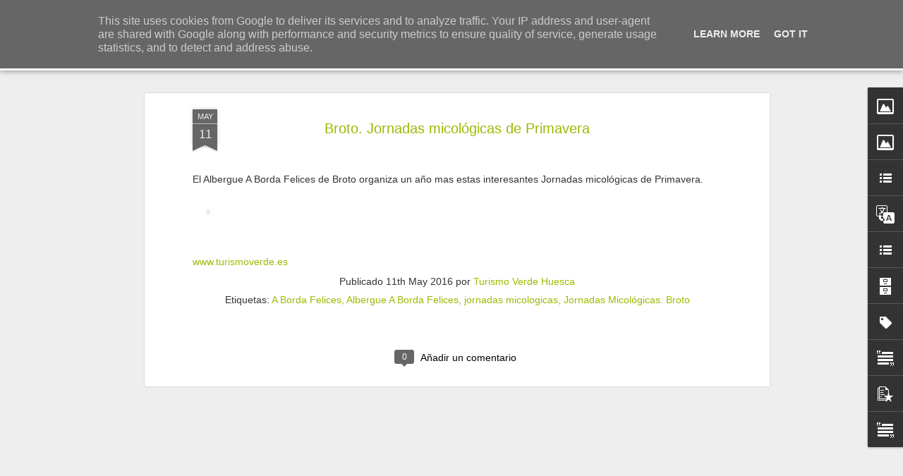

--- FILE ---
content_type: text/javascript; charset=UTF-8
request_url: http://agenda.turismoverde.es/?v=0&action=initial&widgetId=Image2&responseType=js&xssi_token=AOuZoY41VAucq_-kyEVPaMNzMBJNmHjuPA%3A1768905995975
body_size: 475
content:
try {
_WidgetManager._HandleControllerResult('Image2', 'initial',{'title': 'Asociaci\xf3n Turismo Verde', 'width': 283, 'height': 283, 'sourceUrl': 'https://blogger.googleusercontent.com/img/b/R29vZ2xl/AVvXsEj0sYjxasHS_R4rTNHnLj5n2jKTZgdKp4mezgtJNNiLYVFThZ5hPfF7XpX3f9yZ0SmQKS8tzVoeDyte5XBUEQFB9BHaJljYhQ4W09eXy0Nzh_aLnPcxs-QgMdjebknGB0qXt4oJv_Vs9lZQ/s1600/Huesca-Tv-FB.JPG', 'caption': 'Alojamientos y Servicios en Huesca', 'link': 'http://www.turismoverde.es/', 'shrinkToFit': true, 'sectionWidth': 302});
} catch (e) {
  if (typeof log != 'undefined') {
    log('HandleControllerResult failed: ' + e);
  }
}


--- FILE ---
content_type: text/javascript; charset=UTF-8
request_url: http://agenda.turismoverde.es/?v=0&action=initial&widgetId=BlogList1&responseType=js&xssi_token=AOuZoY41VAucq_-kyEVPaMNzMBJNmHjuPA%3A1768905995975
body_size: 2961
content:
try {
_WidgetManager._HandleControllerResult('BlogList1', 'initial',{'title': 'Blogs interesantes', 'sortType': 'LAST_UPDATE_DESCENDING', 'numItemsToShow': 25, 'showIcon': false, 'showItemTitle': true, 'showItemSnippet': true, 'showItemThumbnail': true, 'showTimePeriodSinceLastUpdate': false, 'tagName': 'BlogList1-agenda.turismoverde.es', 'textColor': '#000', 'linkColor': '#00c', 'totalItems': 6, 'showAllText': 'Mostrar todo', 'showNText': 'Mostrar 25', 'items': [{'displayStyle': 'display: block;', 'blogTitle': 'Casa Lanau de Latorrecilla', 'blogUrl': 'https://blog.casalanau.com/', 'blogIconUrl': 'https://lh3.googleusercontent.com/blogger_img_proxy/AEn0k_uzSdLfUEKfHNdv0soiZ4hwvTjaxMr19GmnRp5wZ9Jwu_Stn_EjDKr7doeQxA6P40-yRtU8Dp9gP__9IuAT0aQbGwvVOgnf52jB\x3ds16-w16-h16', 'itemTitle': 'Tarde de domingo relajada.', 'itemUrl': 'https://blog.casalanau.com/2019/12/tarde-de-domingo-relajada.html', 'itemSnippet': ' \nLuisa Castillo. Leyendo en la cocina al poeta Vicente S\xe1nchez. \nTarde de domingo relajada. Ib\xf3n y Gemma se han ido a comer con el equipo de \nf\xfatbol de La F...', 'itemThumbnail': {'url': 'https://blogger.googleusercontent.com/img/b/R29vZ2xl/AVvXsEhyq2QNeN3eoQVvcP8kRQ7T7rhBm1c6G6nLfCjnmi9vhabkLP8GDrGz0y90POWwHJ8hQ6K1RFaky__1k533qIYQPqAXEi8YIHL3tIVGtMxqmF34P1auVPCO6QOj4ecqF9xL6bGQNsiOLUrl/s72-c/PC150517.01.jpg', 'width': 72, 'height': 72}, 'timePeriodSinceLastUpdate': 'Hace 6 a\xf1os'}, {'displayStyle': 'display: block;', 'blogTitle': 'Concurso de fotograf\xeda \x22Memorial Navidad Cereza\x22', 'blogUrl': 'http://memorialnavidadcereza.blogspot.com/', 'blogIconUrl': 'https://lh3.googleusercontent.com/blogger_img_proxy/AEn0k_v0BviZKVw9JyINHWq6fBN4Iqj2s8Bztr65BK_KlMV_alclsSmk7YgbRRXrtNEF9FQWsK1eY5S6Ip6PBMMJ5F9FLSY_zU-E9LGTg83BgnXP_UnNveX0iaM\x3ds16-w16-h16', 'itemTitle': 'Fallo VIII Concurso de Fotograf\xeda \x22 Memorial Navidad Cereza\x22', 'itemUrl': 'http://memorialnavidadcereza.blogspot.com/2018/10/fallo-viii-concurso-de-fotografia.html', 'itemSnippet': '\n\n*ACTA  DEL  JURADO *\n\n\n         En el Ayuntamiento de Montanuy, (Huesca) a las 12:00 horas del d\xeda \n6 de octubre de 2018, se constituye el Jurado designado...', 'itemThumbnail': {'url': 'https://blogger.googleusercontent.com/img/b/R29vZ2xl/AVvXsEhb904fouXa2ahhtrlmf0bwnxSpCTVanh6o-rdNebd9R8tmaVHLmZ4J7UY0uex1NDXa4ixqn2_eiAAy45wK_q4sjDHjQyf65lLXsYWtrblbBGAEprTfrBCjFLYffM6PyR5-a_QZY00nowee/s72-c/Fallo+VIII.jpg', 'width': 72, 'height': 72}, 'timePeriodSinceLastUpdate': 'Hace 7 a\xf1os'}, {'displayStyle': 'display: block;', 'blogTitle': 'Ofertas Turismo Verde', 'blogUrl': 'http://ofertas.turismoverde.es/', 'blogIconUrl': 'https://lh3.googleusercontent.com/blogger_img_proxy/AEn0k_uaIBojT9o2vV7ZvLnbBB9Fbjo2IaK7uW759ughuPgc-Cd3hNe_rHti5KfuqdppUTtLzZyx6bBoTVjDEXW2VxkmAkCgARJmauz9NjE4pg\x3ds16-w16-h16', 'itemTitle': 'Navidad en Casa Gerbe', 'itemUrl': 'http://ofertas.turismoverde.es/2016/12/navidad-en-casa-gerbe.html', 'itemSnippet': '\nCasa Gerbe est\xe1 situada en una peque\xf1a aldea, Gerbe, a tan s\xf3lo 5 km de la \nVilla Medieval de Ainsa. Ofrece 5 habitaciones dobles y una individual \ntodas co...', 'itemThumbnail': {'url': 'https://blogger.googleusercontent.com/img/b/R29vZ2xl/AVvXsEgFynNfnY9mDX5AGvHtDa5TR5eLPdtek9lL79Upe0gxAfgArqxRqZ6QzebtqhdOLxFJAXKx6ylFpIW2enFPdvTGFObxgrWPaIblCCRsgpUxX4Ie5JM34bA7NOJ6Us5rNheM12v3SR1yEzUr/s72-c/Turismo-Verde-Huesca-Casa-Gerbe-fachada.jpg', 'width': 72, 'height': 72}, 'timePeriodSinceLastUpdate': 'Hace 9 a\xf1os'}, {'displayStyle': 'display: block;', 'blogTitle': 'Senderos de Huesca', 'blogUrl': 'http://senderos.turismoverde.es/', 'blogIconUrl': 'https://lh3.googleusercontent.com/blogger_img_proxy/AEn0k_vgnHebge7MAuasOnU2H9nPXqtQfde79vvMnRB8nlbS-m4fYcR0m5o0HwzgGir_E8V6eZ-74a3nOa76SFIOBThpPznMp4SlC5_KW9zG7Q\x3ds16-w16-h16', 'itemTitle': 'Inauguraci\xf3n del sendero tur\xedstico de Arag\xf3n GR-15', 'itemUrl': 'http://senderos.turismoverde.es/2015/10/inauguracion-del-sendero-turistico-de.html', 'itemSnippet': 'El pasado 25 de octubre se celebr\xf3 la inauguraci\xf3n del acondicionamiento \ndel GR-15 como sendero tur\xedstico de Arag\xf3n.\n\nEl GR-15 es un itinerario de media mon...', 'itemThumbnail': {'url': 'https://blogger.googleusercontent.com/img/b/R29vZ2xl/AVvXsEiDsFC7bxUkdbkEJwfVSDjkbuAqAW3uKOsWqi52rIgYYT6zxBD8GJKoTuiFMUWR2K5kAn5CzX578zdv2gWoyG-Ov11K3X32Fzzz-64v3ywP6ds12Mf7IM_ZksaWfCkT_VEcg4A2V0ODqGCy/s72-c/foto-DPH1-sendero-GR-15web.jpg', 'width': 72, 'height': 72}, 'timePeriodSinceLastUpdate': 'Hace 10 a\xf1os'}, {'displayStyle': 'display: block;', 'blogTitle': 'Huesca, rutas y lugares', 'blogUrl': 'http://rutasporhuesca.turismoverde.es/', 'blogIconUrl': 'https://lh3.googleusercontent.com/blogger_img_proxy/AEn0k_strwIi2OWH1Bvv88WBhtB_cfIrcM163YM40hQ0OiSA7fzR5uVkMeYBKHwH_BXvYlCybvK3sE6-cRQtvSTajM427HMMM8qak87R4hOiYrzRmZp-QlQ\x3ds16-w16-h16', 'itemTitle': 'Fonz y el Renacimiento', 'itemUrl': 'http://rutasporhuesca.turismoverde.es/2015/06/fonz-y-el-renacimiento.html', 'itemSnippet': '\n\ufeff\n\ufeff\ufeff \n\ufeff \n[image: Conjunto urbano de Fonz] \nFonz, conjunto Renacentista \n*Fonz* cuenta con uno de los cascos hist\xf3ricos renacentistas m\xe1s \ninteresantes de Ar...', 'itemThumbnail': {'url': 'https://blogger.googleusercontent.com/img/b/R29vZ2xl/AVvXsEip33Lb2LbtLS6aipuNAA5-wD_spuYI190XEobAO8mmIpHHgTnlPHjuLwgdhdw8hy_lh5YwM9iqeICooJ6mk3Daf_qIkRP9O88CjeBJ8-9YO-knrS6iUn8pmBguvUJOrYuY8j3BU3fPckc/s72-c/Fonz.jpg', 'width': 72, 'height': 72}, 'timePeriodSinceLastUpdate': 'Hace 10 a\xf1os'}, {'displayStyle': 'display: block;', 'blogTitle': 'Casa Rural Quintana', 'blogUrl': 'http://casaruralquintana.blogspot.com/', 'blogIconUrl': 'https://lh3.googleusercontent.com/blogger_img_proxy/AEn0k_vrW7ZideX6Jq3wn0mwnX1aqJjGDn_dKiGRtYnzEuV4jssFcSyrFGHjrH8AMrrvilY5HeVg6l3aISmtKsV0YrPHmZ1dN0XSLM3cd3IO6qah9fZgxXQ\x3ds16-w16-h16', 'itemTitle': 'Felicidades Familia Garcia-Piedra!!', 'itemUrl': 'http://casaruralquintana.blogspot.com/2014/03/felicidades-familia-garcia-piedra.html', 'itemSnippet': ' \n\nCon la llegada de la primavera vamos a felicitar a la familia Garc\xeda-Piedra \ncomo ganadora del sorteo de un fin de semana para 4 personas en Casa \nQuintan...', 'itemThumbnail': {'url': 'https://blogger.googleusercontent.com/img/b/R29vZ2xl/AVvXsEjuFeywrh_hFqNMvyxgFDueRAXgF1awha7b3LRNR-OUI6Y3wnphONAZEHdlcDObqkNnMuTQsQhjpyK_emgQM4kKeVBGIurl2ICEvVYkcEalitv0N3D7v-in_X2kObsKHPF02sqWHbNg22s/s72-c/882538_10201289594828238_1000214270_o.jpg', 'width': 72, 'height': 72}, 'timePeriodSinceLastUpdate': 'Hace 11 a\xf1os'}]});
} catch (e) {
  if (typeof log != 'undefined') {
    log('HandleControllerResult failed: ' + e);
  }
}


--- FILE ---
content_type: text/javascript; charset=UTF-8
request_url: http://agenda.turismoverde.es/?v=0&action=initial&widgetId=BlogArchive1&responseType=js&xssi_token=AOuZoY41VAucq_-kyEVPaMNzMBJNmHjuPA%3A1768905995975
body_size: 748
content:
try {
_WidgetManager._HandleControllerResult('BlogArchive1', 'initial',{'data': [{'url': 'http://agenda.turismoverde.es/2017/03/', 'name': 'marzo', 'expclass': 'expanded', 'post-count': 1}, {'url': 'http://agenda.turismoverde.es/2017/01/', 'name': 'enero', 'expclass': 'collapsed', 'post-count': 1}, {'url': 'http://agenda.turismoverde.es/2016/12/', 'name': 'diciembre', 'expclass': 'collapsed', 'post-count': 1}, {'url': 'http://agenda.turismoverde.es/2016/11/', 'name': 'noviembre', 'expclass': 'collapsed', 'post-count': 2}, {'url': 'http://agenda.turismoverde.es/2016/10/', 'name': 'octubre', 'expclass': 'collapsed', 'post-count': 6}, {'url': 'http://agenda.turismoverde.es/2016/09/', 'name': 'septiembre', 'expclass': 'collapsed', 'post-count': 2}, {'url': 'http://agenda.turismoverde.es/2016/08/', 'name': 'agosto', 'expclass': 'collapsed', 'post-count': 5}, {'url': 'http://agenda.turismoverde.es/2016/07/', 'name': 'julio', 'expclass': 'collapsed', 'post-count': 3}, {'url': 'http://agenda.turismoverde.es/2016/06/', 'name': 'junio', 'expclass': 'collapsed', 'post-count': 6}, {'url': 'http://agenda.turismoverde.es/2016/05/', 'name': 'mayo', 'expclass': 'collapsed', 'post-count': 13}, {'url': 'http://agenda.turismoverde.es/2016/04/', 'name': 'abril', 'expclass': 'collapsed', 'post-count': 2}, {'url': 'http://agenda.turismoverde.es/2016/03/', 'name': 'marzo', 'expclass': 'collapsed', 'post-count': 5}, {'url': 'http://agenda.turismoverde.es/2016/02/', 'name': 'febrero', 'expclass': 'collapsed', 'post-count': 3}, {'url': 'http://agenda.turismoverde.es/2016/01/', 'name': 'enero', 'expclass': 'collapsed', 'post-count': 6}, {'url': 'http://agenda.turismoverde.es/2015/12/', 'name': 'diciembre', 'expclass': 'collapsed', 'post-count': 3}, {'url': 'http://agenda.turismoverde.es/2015/11/', 'name': 'noviembre', 'expclass': 'collapsed', 'post-count': 6}, {'url': 'http://agenda.turismoverde.es/2015/10/', 'name': 'octubre', 'expclass': 'collapsed', 'post-count': 7}, {'url': 'http://agenda.turismoverde.es/2015/09/', 'name': 'septiembre', 'expclass': 'collapsed', 'post-count': 12}, {'url': 'http://agenda.turismoverde.es/2015/08/', 'name': 'agosto', 'expclass': 'collapsed', 'post-count': 4}, {'url': 'http://agenda.turismoverde.es/2015/07/', 'name': 'julio', 'expclass': 'collapsed', 'post-count': 6}, {'url': 'http://agenda.turismoverde.es/2015/06/', 'name': 'junio', 'expclass': 'collapsed', 'post-count': 7}, {'url': 'http://agenda.turismoverde.es/2015/05/', 'name': 'mayo', 'expclass': 'collapsed', 'post-count': 6}, {'url': 'http://agenda.turismoverde.es/2015/04/', 'name': 'abril', 'expclass': 'collapsed', 'post-count': 7}, {'url': 'http://agenda.turismoverde.es/2015/03/', 'name': 'marzo', 'expclass': 'collapsed', 'post-count': 8}, {'url': 'http://agenda.turismoverde.es/2015/02/', 'name': 'febrero', 'expclass': 'collapsed', 'post-count': 3}, {'url': 'http://agenda.turismoverde.es/2015/01/', 'name': 'enero', 'expclass': 'collapsed', 'post-count': 7}, {'url': 'http://agenda.turismoverde.es/2014/12/', 'name': 'diciembre', 'expclass': 'collapsed', 'post-count': 2}, {'url': 'http://agenda.turismoverde.es/2014/11/', 'name': 'noviembre', 'expclass': 'collapsed', 'post-count': 4}, {'url': 'http://agenda.turismoverde.es/2014/10/', 'name': 'octubre', 'expclass': 'collapsed', 'post-count': 7}, {'url': 'http://agenda.turismoverde.es/2014/09/', 'name': 'septiembre', 'expclass': 'collapsed', 'post-count': 3}, {'url': 'http://agenda.turismoverde.es/2014/08/', 'name': 'agosto', 'expclass': 'collapsed', 'post-count': 2}, {'url': 'http://agenda.turismoverde.es/2014/07/', 'name': 'julio', 'expclass': 'collapsed', 'post-count': 7}, {'url': 'http://agenda.turismoverde.es/2014/06/', 'name': 'junio', 'expclass': 'collapsed', 'post-count': 10}, {'url': 'http://agenda.turismoverde.es/2014/05/', 'name': 'mayo', 'expclass': 'collapsed', 'post-count': 9}, {'url': 'http://agenda.turismoverde.es/2014/04/', 'name': 'abril', 'expclass': 'collapsed', 'post-count': 3}, {'url': 'http://agenda.turismoverde.es/2014/03/', 'name': 'marzo', 'expclass': 'collapsed', 'post-count': 5}, {'url': 'http://agenda.turismoverde.es/2014/02/', 'name': 'febrero', 'expclass': 'collapsed', 'post-count': 6}, {'url': 'http://agenda.turismoverde.es/2014/01/', 'name': 'enero', 'expclass': 'collapsed', 'post-count': 4}, {'url': 'http://agenda.turismoverde.es/2013/12/', 'name': 'diciembre', 'expclass': 'collapsed', 'post-count': 2}, {'url': 'http://agenda.turismoverde.es/2013/11/', 'name': 'noviembre', 'expclass': 'collapsed', 'post-count': 5}, {'url': 'http://agenda.turismoverde.es/2013/10/', 'name': 'octubre', 'expclass': 'collapsed', 'post-count': 4}, {'url': 'http://agenda.turismoverde.es/2013/09/', 'name': 'septiembre', 'expclass': 'collapsed', 'post-count': 4}, {'url': 'http://agenda.turismoverde.es/2013/08/', 'name': 'agosto', 'expclass': 'collapsed', 'post-count': 2}, {'url': 'http://agenda.turismoverde.es/2013/07/', 'name': 'julio', 'expclass': 'collapsed', 'post-count': 12}, {'url': 'http://agenda.turismoverde.es/2013/06/', 'name': 'junio', 'expclass': 'collapsed', 'post-count': 3}, {'url': 'http://agenda.turismoverde.es/2013/05/', 'name': 'mayo', 'expclass': 'collapsed', 'post-count': 3}, {'url': 'http://agenda.turismoverde.es/2013/04/', 'name': 'abril', 'expclass': 'collapsed', 'post-count': 7}, {'url': 'http://agenda.turismoverde.es/2013/03/', 'name': 'marzo', 'expclass': 'collapsed', 'post-count': 8}, {'url': 'http://agenda.turismoverde.es/2013/02/', 'name': 'febrero', 'expclass': 'collapsed', 'post-count': 5}, {'url': 'http://agenda.turismoverde.es/2013/01/', 'name': 'enero', 'expclass': 'collapsed', 'post-count': 3}, {'url': 'http://agenda.turismoverde.es/2012/12/', 'name': 'diciembre', 'expclass': 'collapsed', 'post-count': 4}, {'url': 'http://agenda.turismoverde.es/2012/11/', 'name': 'noviembre', 'expclass': 'collapsed', 'post-count': 7}, {'url': 'http://agenda.turismoverde.es/2012/10/', 'name': 'octubre', 'expclass': 'collapsed', 'post-count': 7}, {'url': 'http://agenda.turismoverde.es/2012/09/', 'name': 'septiembre', 'expclass': 'collapsed', 'post-count': 1}, {'url': 'http://agenda.turismoverde.es/2012/08/', 'name': 'agosto', 'expclass': 'collapsed', 'post-count': 1}, {'url': 'http://agenda.turismoverde.es/2012/07/', 'name': 'julio', 'expclass': 'collapsed', 'post-count': 2}, {'url': 'http://agenda.turismoverde.es/2012/06/', 'name': 'junio', 'expclass': 'collapsed', 'post-count': 2}, {'url': 'http://agenda.turismoverde.es/2012/05/', 'name': 'mayo', 'expclass': 'collapsed', 'post-count': 4}, {'url': 'http://agenda.turismoverde.es/2012/03/', 'name': 'marzo', 'expclass': 'collapsed', 'post-count': 2}, {'url': 'http://agenda.turismoverde.es/2012/01/', 'name': 'enero', 'expclass': 'collapsed', 'post-count': 1}, {'url': 'http://agenda.turismoverde.es/2011/12/', 'name': 'diciembre', 'expclass': 'collapsed', 'post-count': 3}, {'url': 'http://agenda.turismoverde.es/2011/11/', 'name': 'noviembre', 'expclass': 'collapsed', 'post-count': 1}, {'url': 'http://agenda.turismoverde.es/2011/09/', 'name': 'septiembre', 'expclass': 'collapsed', 'post-count': 1}, {'url': 'http://agenda.turismoverde.es/2011/08/', 'name': 'agosto', 'expclass': 'collapsed', 'post-count': 1}, {'url': 'http://agenda.turismoverde.es/2011/07/', 'name': 'julio', 'expclass': 'collapsed', 'post-count': 1}, {'url': 'http://agenda.turismoverde.es/2011/05/', 'name': 'mayo', 'expclass': 'collapsed', 'post-count': 2}, {'url': 'http://agenda.turismoverde.es/2011/03/', 'name': 'marzo', 'expclass': 'collapsed', 'post-count': 1}, {'url': 'http://agenda.turismoverde.es/2011/02/', 'name': 'febrero', 'expclass': 'collapsed', 'post-count': 1}, {'url': 'http://agenda.turismoverde.es/2011/01/', 'name': 'enero', 'expclass': 'collapsed', 'post-count': 4}, {'url': 'http://agenda.turismoverde.es/2010/12/', 'name': 'diciembre', 'expclass': 'collapsed', 'post-count': 1}, {'url': 'http://agenda.turismoverde.es/2010/11/', 'name': 'noviembre', 'expclass': 'collapsed', 'post-count': 3}, {'url': 'http://agenda.turismoverde.es/2010/10/', 'name': 'octubre', 'expclass': 'collapsed', 'post-count': 5}, {'url': 'http://agenda.turismoverde.es/2010/09/', 'name': 'septiembre', 'expclass': 'collapsed', 'post-count': 10}, {'url': 'http://agenda.turismoverde.es/2010/08/', 'name': 'agosto', 'expclass': 'collapsed', 'post-count': 3}, {'url': 'http://agenda.turismoverde.es/2010/07/', 'name': 'julio', 'expclass': 'collapsed', 'post-count': 24}, {'url': 'http://agenda.turismoverde.es/2010/06/', 'name': 'junio', 'expclass': 'collapsed', 'post-count': 42}, {'url': 'http://agenda.turismoverde.es/2010/05/', 'name': 'mayo', 'expclass': 'collapsed', 'post-count': 23}], 'toggleopen': 'MONTHLY-1488322800000', 'style': 'MENU', 'title': 'Archivo del blog'});
} catch (e) {
  if (typeof log != 'undefined') {
    log('HandleControllerResult failed: ' + e);
  }
}


--- FILE ---
content_type: text/javascript; charset=UTF-8
request_url: http://agenda.turismoverde.es/?v=0&action=initial&widgetId=PopularPosts1&responseType=js&xssi_token=AOuZoY41VAucq_-kyEVPaMNzMBJNmHjuPA%3A1768905995975
body_size: 3075
content:
try {
_WidgetManager._HandleControllerResult('PopularPosts1', 'initial',{'title': 'Entradas populares', 'showSnippets': true, 'showThumbnails': true, 'thumbnailSize': 72, 'showAuthor': false, 'showDate': false, 'posts': [{'id': '3980042311913162926', 'title': 'Montes Malditos', 'href': 'http://agenda.turismoverde.es/2010/09/montes-malditos.html', 'snippet': 'Encontrar en los mapas del Pirineo el nombre de \u201cMontes Malditos\u201d a todos nos sorprende. El nombre de Maladeta parece provenir de \x26quot;mala...', 'thumbnail': 'https://blogger.googleusercontent.com/img/b/R29vZ2xl/AVvXsEhbuCJJwKDakVoN9IASVqVqKfDuCWI7rIpr5-txs7eVvUQ_hR0oLR5Drh0Ttb0brTa8be39fqLpWop_AQJ7-1LBJCHu05iMguwK3V2sJDKUj8jw_INAWY2RZGyv_OwBk8iOku9Hg4K36_I/s72-c/maladeta.jpg', 'featuredImage': 'https://blogger.googleusercontent.com/img/b/R29vZ2xl/AVvXsEhbuCJJwKDakVoN9IASVqVqKfDuCWI7rIpr5-txs7eVvUQ_hR0oLR5Drh0Ttb0brTa8be39fqLpWop_AQJ7-1LBJCHu05iMguwK3V2sJDKUj8jw_INAWY2RZGyv_OwBk8iOku9Hg4K36_I/s320/maladeta.jpg'}, {'id': '2854942923557280269', 'title': 'Almetas y Totones', 'href': 'http://agenda.turismoverde.es/2010/10/almetas-y-totones.html', 'snippet': '  Ya hemos pasado a la segunda quincena de octubre y la festividad de Todos Los Santos est\xe1 a la vuelta de la esquina. En los \xfaltimos a\xf1os e...', 'thumbnail': 'https://blogger.googleusercontent.com/img/b/R29vZ2xl/AVvXsEgCqxyH9sgJdJdgw4rpgVle9aoYnm-ygYYLhMvpoT5VZoVph8UwfF_jOawsDzA-E0xIAHZncNk020uhXS46Jfyn3aL-tzbYHOXqEmasuxZ4aKHIBRR3AkuqSXwhbIIxgJy5lZ4VK-khosM/s72-c/Noche+Animas+2007+_1_.jpg', 'featuredImage': 'https://blogger.googleusercontent.com/img/b/R29vZ2xl/AVvXsEgCqxyH9sgJdJdgw4rpgVle9aoYnm-ygYYLhMvpoT5VZoVph8UwfF_jOawsDzA-E0xIAHZncNk020uhXS46Jfyn3aL-tzbYHOXqEmasuxZ4aKHIBRR3AkuqSXwhbIIxgJy5lZ4VK-khosM/s320/Noche+Animas+2007+_1_.jpg'}, {'id': '5694544942724202081', 'title': 'Visitas guiadas a Riglos', 'href': 'http://agenda.turismoverde.es/2017/03/visitas-guiadas-riglos.html', 'snippet': ' Ven a conocer el pueblo de Riglos y sus Mallos.  Todos los domingos de primavera tienes un servicio de gu\xeda gratuito para toda la familia, ...', 'thumbnail': 'https://blogger.googleusercontent.com/img/b/R29vZ2xl/AVvXsEjPh8_RzeZdSAwATAzwoZFQlFUOTynX1_gXhBLUDzdzChnfRF-QtefFFS_-OTi9FEUjk9EaLBcvxU30YS55WgdlEEQcelzDS7p8Ynm4R_kOgU0tMJO5J5VrY7PubjpnMZhf0BZ4bIK1OF3q/s72-c/visitas-guiadas-Riglos-Eco.jpg', 'featuredImage': 'https://blogger.googleusercontent.com/img/b/R29vZ2xl/AVvXsEjPh8_RzeZdSAwATAzwoZFQlFUOTynX1_gXhBLUDzdzChnfRF-QtefFFS_-OTi9FEUjk9EaLBcvxU30YS55WgdlEEQcelzDS7p8Ynm4R_kOgU0tMJO5J5VrY7PubjpnMZhf0BZ4bIK1OF3q/s1600/visitas-guiadas-Riglos-Eco.jpg'}, {'id': '3605645583558512446', 'title': 'El Turb\xf3n, la monta\xf1a m\xe1gica', 'href': 'http://agenda.turismoverde.es/2010/05/el-turbon-la-montana-magica.html', 'snippet': ' El Turb\xf3n es la monta\xf1a m\xe1gica por excelencia, se encuentra en la comarca de la Ribagorza y se levanta solitaria con su alta cumbre de aspe...', 'thumbnail': 'https://blogger.googleusercontent.com/img/b/R29vZ2xl/AVvXsEjrGE_S31HvGWIn7JW2kVMjIi0GMKNjrl_sE0dnuCLSP-8Qd_9IInYjy-LZ4cg5y9Wq1l0n5d_mX-DXDpkBYbLaGO5I922KypgSjWWEXjiyUxX8rHZIGmiYQUM3UjtejThP-k1SQXJTJzI/s72-c/turbon.jpg', 'featuredImage': 'https://blogger.googleusercontent.com/img/b/R29vZ2xl/AVvXsEjrGE_S31HvGWIn7JW2kVMjIi0GMKNjrl_sE0dnuCLSP-8Qd_9IInYjy-LZ4cg5y9Wq1l0n5d_mX-DXDpkBYbLaGO5I922KypgSjWWEXjiyUxX8rHZIGmiYQUM3UjtejThP-k1SQXJTJzI/s320/turbon.jpg'}, {'id': '487280897019743441', 'title': 'Las Fallas del Pirineo', 'href': 'http://agenda.turismoverde.es/2016/05/las-fallas-del-pirineo.html', 'snippet': '    Fallas de Montanuy     Fallas del Pirineo           Las Fallas del Pirineo iluminan m\xe1s de 60 pueblos de Arag\xf3n, Catalu\xf1a, Andorra y el ...', 'thumbnail': 'https://blogger.googleusercontent.com/img/b/R29vZ2xl/AVvXsEgU6otOvtkw6PA6ZD-pGTstcdHHmeFxxgq5jbJx6OEvSx6COi1mlQ0SzalDPOW3X9jeXOq6P1_EcZR51wuhBqMp6gDT-NRu0sUdMM-7YAn9rD3ON4kXtHjLGrvu3bFWrm30oDlE6rn7-4cH/s72-c/DSCF2046.jpg', 'featuredImage': 'https://blogger.googleusercontent.com/img/b/R29vZ2xl/AVvXsEgU6otOvtkw6PA6ZD-pGTstcdHHmeFxxgq5jbJx6OEvSx6COi1mlQ0SzalDPOW3X9jeXOq6P1_EcZR51wuhBqMp6gDT-NRu0sUdMM-7YAn9rD3ON4kXtHjLGrvu3bFWrm30oDlE6rn7-4cH/s400/DSCF2046.jpg'}, {'id': '1119652393840933260', 'title': 'Ferieta de Ainsa 2013', 'href': 'http://agenda.turismoverde.es/2013/01/ferieta-de-ainsa-2013.html', 'snippet': '   \xa0   TRADICIONAL CITA DESDE EL SIGLO XI  Desde la Edad Media, la villa de Ainsa ha venido celebrando dos ferias anuales. La primera el 14 ...', 'thumbnail': 'https://blogger.googleusercontent.com/img/b/R29vZ2xl/AVvXsEiOFBbmPEgKu9kqD06HsWVTN7tSTBFxARcPN6epjHbWFqcxqh2F_pzKIVhCf2DMyLGyr-wEJjEKvHJH6bqiD5EQgzZxKXck_ZGWTxXi05A7Y1m6a5XXR38r1Hd_UPbz0HeD1c0kW-77_MD0/s72-c/ferieta.jpg', 'featuredImage': 'https://blogger.googleusercontent.com/img/b/R29vZ2xl/AVvXsEiOFBbmPEgKu9kqD06HsWVTN7tSTBFxARcPN6epjHbWFqcxqh2F_pzKIVhCf2DMyLGyr-wEJjEKvHJH6bqiD5EQgzZxKXck_ZGWTxXi05A7Y1m6a5XXR38r1Hd_UPbz0HeD1c0kW-77_MD0/s1600/ferieta.jpg'}, {'id': '2562560984024329768', 'title': 'Ferieta de Ainsa 2014', 'href': 'http://agenda.turismoverde.es/2014/01/ferieta-de-ainsa-2014.html', 'snippet': '     El pr\xf3ximo fin de semana, 1 y 2 de febrero, se celebra en Ainsa La Ferieta.\xa0     Importante muestra de productores agroalimentarios y a...', 'thumbnail': 'https://blogger.googleusercontent.com/img/b/R29vZ2xl/AVvXsEgvCkuhHG-bN8DetMZgO_3c9H0A2H6qch9cLmSi3O-fwLGYxUEgvNS0K8lBId12Gh5_crkXAjQunS6XPKAQ5EUhEocA7jYNX6ckql8A_jP470Eya7DDgGiJH9icsiAGf_47m4beGTR2QUk2/s72-c/Ferieta-Ainsa-cabecera.jpg', 'featuredImage': 'https://blogger.googleusercontent.com/img/b/R29vZ2xl/AVvXsEgvCkuhHG-bN8DetMZgO_3c9H0A2H6qch9cLmSi3O-fwLGYxUEgvNS0K8lBId12Gh5_crkXAjQunS6XPKAQ5EUhEocA7jYNX6ckql8A_jP470Eya7DDgGiJH9icsiAGf_47m4beGTR2QUk2/s1600/Ferieta-Ainsa-cabecera.jpg'}, {'id': '8097277841837377849', 'title': 'Estaci\xf3n de tren de Canfranc', 'href': 'http://agenda.turismoverde.es/2010/05/estacion-de-tren-de-canfranc.html', 'snippet': 'Canfranc Estaci\xf3n, la de Los Ara\xf1ones, t\xe9rmino con el que se denomina en aragon\xe9s a las endrinas con las que se prepara el pachar\xe1n. Es la e...', 'thumbnail': 'https://blogger.googleusercontent.com/img/b/R29vZ2xl/AVvXsEicMhh8icd53ZJsntr07fuSMDQG8aa05fyot2Rqr5gl_CWVsxjtC7hYFoXspl1rqE0YumxsXITnaW8z0P8PETmvl_ljON8kEB2U0nVp4RHOARg5JtPSlnvo-37a6zOR3tViK55ekL-Ajc4/s72-c/canfranc.gif', 'featuredImage': 'https://blogger.googleusercontent.com/img/b/R29vZ2xl/AVvXsEicMhh8icd53ZJsntr07fuSMDQG8aa05fyot2Rqr5gl_CWVsxjtC7hYFoXspl1rqE0YumxsXITnaW8z0P8PETmvl_ljON8kEB2U0nVp4RHOARg5JtPSlnvo-37a6zOR3tViK55ekL-Ajc4/s320/canfranc.gif'}, {'id': '243416534126503390', 'title': 'Mercado Medieval en Tamarite de Litera', 'href': 'http://agenda.turismoverde.es/2013/05/mercado-medieval-en-tamarite-de-litera.html', 'snippet': '     PROGRAMA     S\xe1bado ma\xf1ana.   11.30. Pasacalles y preg\xf3n de inauguraci\xf3n   12.30 Juegos medievales   13.30 Charanga vermout medieval   ...', 'thumbnail': 'https://blogger.googleusercontent.com/img/b/R29vZ2xl/AVvXsEjKWq9J2wwJHZiamrHlhw1rqJBdCQKfVCR_1OW1SiZ-y5t5hm1dNodWbKueRFdGr70uwlPCbmggfxpWcgDtMDcE8kV1f_6eumyd7yCqKv3rs5R3qfubIkpeVqYrI4HNoy1S0GS3zxCC1dWG/s72-c/cartel+mercado+tamarite.jpg', 'featuredImage': 'https://blogger.googleusercontent.com/img/b/R29vZ2xl/AVvXsEjKWq9J2wwJHZiamrHlhw1rqJBdCQKfVCR_1OW1SiZ-y5t5hm1dNodWbKueRFdGr70uwlPCbmggfxpWcgDtMDcE8kV1f_6eumyd7yCqKv3rs5R3qfubIkpeVqYrI4HNoy1S0GS3zxCC1dWG/s640/cartel+mercado+tamarite.jpg'}, {'id': '8416657795263653455', 'title': 'Carnavales 2014 en la Comarca de Sobrarbe', 'href': 'http://agenda.turismoverde.es/2014/01/carnavales-2014-en-la-comarca-de.html', 'snippet': 'Desde la Oficina de Turismo de la Comarca de Sobrarbe, nos env\xedan toda la informaci\xf3n sobre los Carnavales.    \xa1\xa1\xa1 An\xedmate y ac\xe9rcate a cono...', 'thumbnail': 'https://blogger.googleusercontent.com/img/b/R29vZ2xl/AVvXsEhXnPXt6SuxE8LZY36gYTh3oGWh9RmQhzheIovIVB-HijBcUSL1T2jcY7mgiQZZRDW81jnFNU8DK9OV4JLDOnmpAEt4DHEH1cPb7vNBcbVwbIOpNXS8FR9zHkSFd5mJyf8FEakRgD35Wjt1/s72-c/foto-carnaval-blog.jpg', 'featuredImage': 'https://blogger.googleusercontent.com/img/b/R29vZ2xl/AVvXsEhXnPXt6SuxE8LZY36gYTh3oGWh9RmQhzheIovIVB-HijBcUSL1T2jcY7mgiQZZRDW81jnFNU8DK9OV4JLDOnmpAEt4DHEH1cPb7vNBcbVwbIOpNXS8FR9zHkSFd5mJyf8FEakRgD35Wjt1/s1600/foto-carnaval-blog.jpg'}]});
} catch (e) {
  if (typeof log != 'undefined') {
    log('HandleControllerResult failed: ' + e);
  }
}


--- FILE ---
content_type: text/javascript; charset=UTF-8
request_url: http://agenda.turismoverde.es/?v=0&action=initial&widgetId=BlogList1&responseType=js&xssi_token=AOuZoY41VAucq_-kyEVPaMNzMBJNmHjuPA%3A1768905995975
body_size: 2961
content:
try {
_WidgetManager._HandleControllerResult('BlogList1', 'initial',{'title': 'Blogs interesantes', 'sortType': 'LAST_UPDATE_DESCENDING', 'numItemsToShow': 25, 'showIcon': false, 'showItemTitle': true, 'showItemSnippet': true, 'showItemThumbnail': true, 'showTimePeriodSinceLastUpdate': false, 'tagName': 'BlogList1-agenda.turismoverde.es', 'textColor': '#000', 'linkColor': '#00c', 'totalItems': 6, 'showAllText': 'Mostrar todo', 'showNText': 'Mostrar 25', 'items': [{'displayStyle': 'display: block;', 'blogTitle': 'Casa Lanau de Latorrecilla', 'blogUrl': 'https://blog.casalanau.com/', 'blogIconUrl': 'https://lh3.googleusercontent.com/blogger_img_proxy/AEn0k_uzSdLfUEKfHNdv0soiZ4hwvTjaxMr19GmnRp5wZ9Jwu_Stn_EjDKr7doeQxA6P40-yRtU8Dp9gP__9IuAT0aQbGwvVOgnf52jB\x3ds16-w16-h16', 'itemTitle': 'Tarde de domingo relajada.', 'itemUrl': 'https://blog.casalanau.com/2019/12/tarde-de-domingo-relajada.html', 'itemSnippet': ' \nLuisa Castillo. Leyendo en la cocina al poeta Vicente S\xe1nchez. \nTarde de domingo relajada. Ib\xf3n y Gemma se han ido a comer con el equipo de \nf\xfatbol de La F...', 'itemThumbnail': {'url': 'https://blogger.googleusercontent.com/img/b/R29vZ2xl/AVvXsEhyq2QNeN3eoQVvcP8kRQ7T7rhBm1c6G6nLfCjnmi9vhabkLP8GDrGz0y90POWwHJ8hQ6K1RFaky__1k533qIYQPqAXEi8YIHL3tIVGtMxqmF34P1auVPCO6QOj4ecqF9xL6bGQNsiOLUrl/s72-c/PC150517.01.jpg', 'width': 72, 'height': 72}, 'timePeriodSinceLastUpdate': 'Hace 6 a\xf1os'}, {'displayStyle': 'display: block;', 'blogTitle': 'Concurso de fotograf\xeda \x22Memorial Navidad Cereza\x22', 'blogUrl': 'http://memorialnavidadcereza.blogspot.com/', 'blogIconUrl': 'https://lh3.googleusercontent.com/blogger_img_proxy/AEn0k_v0BviZKVw9JyINHWq6fBN4Iqj2s8Bztr65BK_KlMV_alclsSmk7YgbRRXrtNEF9FQWsK1eY5S6Ip6PBMMJ5F9FLSY_zU-E9LGTg83BgnXP_UnNveX0iaM\x3ds16-w16-h16', 'itemTitle': 'Fallo VIII Concurso de Fotograf\xeda \x22 Memorial Navidad Cereza\x22', 'itemUrl': 'http://memorialnavidadcereza.blogspot.com/2018/10/fallo-viii-concurso-de-fotografia.html', 'itemSnippet': '\n\n*ACTA  DEL  JURADO *\n\n\n         En el Ayuntamiento de Montanuy, (Huesca) a las 12:00 horas del d\xeda \n6 de octubre de 2018, se constituye el Jurado designado...', 'itemThumbnail': {'url': 'https://blogger.googleusercontent.com/img/b/R29vZ2xl/AVvXsEhb904fouXa2ahhtrlmf0bwnxSpCTVanh6o-rdNebd9R8tmaVHLmZ4J7UY0uex1NDXa4ixqn2_eiAAy45wK_q4sjDHjQyf65lLXsYWtrblbBGAEprTfrBCjFLYffM6PyR5-a_QZY00nowee/s72-c/Fallo+VIII.jpg', 'width': 72, 'height': 72}, 'timePeriodSinceLastUpdate': 'Hace 7 a\xf1os'}, {'displayStyle': 'display: block;', 'blogTitle': 'Ofertas Turismo Verde', 'blogUrl': 'http://ofertas.turismoverde.es/', 'blogIconUrl': 'https://lh3.googleusercontent.com/blogger_img_proxy/AEn0k_uaIBojT9o2vV7ZvLnbBB9Fbjo2IaK7uW759ughuPgc-Cd3hNe_rHti5KfuqdppUTtLzZyx6bBoTVjDEXW2VxkmAkCgARJmauz9NjE4pg\x3ds16-w16-h16', 'itemTitle': 'Navidad en Casa Gerbe', 'itemUrl': 'http://ofertas.turismoverde.es/2016/12/navidad-en-casa-gerbe.html', 'itemSnippet': '\nCasa Gerbe est\xe1 situada en una peque\xf1a aldea, Gerbe, a tan s\xf3lo 5 km de la \nVilla Medieval de Ainsa. Ofrece 5 habitaciones dobles y una individual \ntodas co...', 'itemThumbnail': {'url': 'https://blogger.googleusercontent.com/img/b/R29vZ2xl/AVvXsEgFynNfnY9mDX5AGvHtDa5TR5eLPdtek9lL79Upe0gxAfgArqxRqZ6QzebtqhdOLxFJAXKx6ylFpIW2enFPdvTGFObxgrWPaIblCCRsgpUxX4Ie5JM34bA7NOJ6Us5rNheM12v3SR1yEzUr/s72-c/Turismo-Verde-Huesca-Casa-Gerbe-fachada.jpg', 'width': 72, 'height': 72}, 'timePeriodSinceLastUpdate': 'Hace 9 a\xf1os'}, {'displayStyle': 'display: block;', 'blogTitle': 'Senderos de Huesca', 'blogUrl': 'http://senderos.turismoverde.es/', 'blogIconUrl': 'https://lh3.googleusercontent.com/blogger_img_proxy/AEn0k_vgnHebge7MAuasOnU2H9nPXqtQfde79vvMnRB8nlbS-m4fYcR0m5o0HwzgGir_E8V6eZ-74a3nOa76SFIOBThpPznMp4SlC5_KW9zG7Q\x3ds16-w16-h16', 'itemTitle': 'Inauguraci\xf3n del sendero tur\xedstico de Arag\xf3n GR-15', 'itemUrl': 'http://senderos.turismoverde.es/2015/10/inauguracion-del-sendero-turistico-de.html', 'itemSnippet': 'El pasado 25 de octubre se celebr\xf3 la inauguraci\xf3n del acondicionamiento \ndel GR-15 como sendero tur\xedstico de Arag\xf3n.\n\nEl GR-15 es un itinerario de media mon...', 'itemThumbnail': {'url': 'https://blogger.googleusercontent.com/img/b/R29vZ2xl/AVvXsEiDsFC7bxUkdbkEJwfVSDjkbuAqAW3uKOsWqi52rIgYYT6zxBD8GJKoTuiFMUWR2K5kAn5CzX578zdv2gWoyG-Ov11K3X32Fzzz-64v3ywP6ds12Mf7IM_ZksaWfCkT_VEcg4A2V0ODqGCy/s72-c/foto-DPH1-sendero-GR-15web.jpg', 'width': 72, 'height': 72}, 'timePeriodSinceLastUpdate': 'Hace 10 a\xf1os'}, {'displayStyle': 'display: block;', 'blogTitle': 'Huesca, rutas y lugares', 'blogUrl': 'http://rutasporhuesca.turismoverde.es/', 'blogIconUrl': 'https://lh3.googleusercontent.com/blogger_img_proxy/AEn0k_strwIi2OWH1Bvv88WBhtB_cfIrcM163YM40hQ0OiSA7fzR5uVkMeYBKHwH_BXvYlCybvK3sE6-cRQtvSTajM427HMMM8qak87R4hOiYrzRmZp-QlQ\x3ds16-w16-h16', 'itemTitle': 'Fonz y el Renacimiento', 'itemUrl': 'http://rutasporhuesca.turismoverde.es/2015/06/fonz-y-el-renacimiento.html', 'itemSnippet': '\n\ufeff\n\ufeff\ufeff \n\ufeff \n[image: Conjunto urbano de Fonz] \nFonz, conjunto Renacentista \n*Fonz* cuenta con uno de los cascos hist\xf3ricos renacentistas m\xe1s \ninteresantes de Ar...', 'itemThumbnail': {'url': 'https://blogger.googleusercontent.com/img/b/R29vZ2xl/AVvXsEip33Lb2LbtLS6aipuNAA5-wD_spuYI190XEobAO8mmIpHHgTnlPHjuLwgdhdw8hy_lh5YwM9iqeICooJ6mk3Daf_qIkRP9O88CjeBJ8-9YO-knrS6iUn8pmBguvUJOrYuY8j3BU3fPckc/s72-c/Fonz.jpg', 'width': 72, 'height': 72}, 'timePeriodSinceLastUpdate': 'Hace 10 a\xf1os'}, {'displayStyle': 'display: block;', 'blogTitle': 'Casa Rural Quintana', 'blogUrl': 'http://casaruralquintana.blogspot.com/', 'blogIconUrl': 'https://lh3.googleusercontent.com/blogger_img_proxy/AEn0k_vrW7ZideX6Jq3wn0mwnX1aqJjGDn_dKiGRtYnzEuV4jssFcSyrFGHjrH8AMrrvilY5HeVg6l3aISmtKsV0YrPHmZ1dN0XSLM3cd3IO6qah9fZgxXQ\x3ds16-w16-h16', 'itemTitle': 'Felicidades Familia Garcia-Piedra!!', 'itemUrl': 'http://casaruralquintana.blogspot.com/2014/03/felicidades-familia-garcia-piedra.html', 'itemSnippet': ' \n\nCon la llegada de la primavera vamos a felicitar a la familia Garc\xeda-Piedra \ncomo ganadora del sorteo de un fin de semana para 4 personas en Casa \nQuintan...', 'itemThumbnail': {'url': 'https://blogger.googleusercontent.com/img/b/R29vZ2xl/AVvXsEjuFeywrh_hFqNMvyxgFDueRAXgF1awha7b3LRNR-OUI6Y3wnphONAZEHdlcDObqkNnMuTQsQhjpyK_emgQM4kKeVBGIurl2ICEvVYkcEalitv0N3D7v-in_X2kObsKHPF02sqWHbNg22s/s72-c/882538_10201289594828238_1000214270_o.jpg', 'width': 72, 'height': 72}, 'timePeriodSinceLastUpdate': 'Hace 11 a\xf1os'}]});
} catch (e) {
  if (typeof log != 'undefined') {
    log('HandleControllerResult failed: ' + e);
  }
}


--- FILE ---
content_type: text/javascript; charset=UTF-8
request_url: http://agenda.turismoverde.es/?v=0&action=initial&widgetId=LinkList1&responseType=js&xssi_token=AOuZoY41VAucq_-kyEVPaMNzMBJNmHjuPA%3A1768905995975
body_size: 372
content:
try {
_WidgetManager._HandleControllerResult('LinkList1', 'initial',{'title': 'Enlaces de inter\xe9s', 'sorting': 'none', 'shownum': -1, 'links': [{'name': 'Turismo Verde. Informaci\xf3n tur\xedstica y alojamientos en Huesca', 'target': 'http://www.turismoverde.es'}, {'name': 'Reserva tu Alojamiento', 'target': 'http://www.turismoverdehuesca.net/'}, {'name': 'Ofertas de alojamientos y servicios', 'target': 'http://ofertas.turismoverde.es'}, {'name': 'Experiencias Turismo Verde', 'target': 'http://experiencias.turismoverde.es'}, {'name': 'Turismo Deportivo', 'target': 'http://www.turismoverde.es/turismodeportivo.aspx'}]});
} catch (e) {
  if (typeof log != 'undefined') {
    log('HandleControllerResult failed: ' + e);
  }
}


--- FILE ---
content_type: text/javascript; charset=UTF-8
request_url: http://agenda.turismoverde.es/?v=0&action=initial&widgetId=Image1&responseType=js&xssi_token=AOuZoY41VAucq_-kyEVPaMNzMBJNmHjuPA%3A1768905995975
body_size: 479
content:
try {
_WidgetManager._HandleControllerResult('Image1', 'initial',{'title': 'Experiencias en Huesca', 'width': 302, 'height': 82, 'sourceUrl': 'https://blogger.googleusercontent.com/img/b/R29vZ2xl/AVvXsEhr1Rw7nu-jnQFjPD0qI0VGSIrUrOTawJRMbGhF2nbXxBciuxI0COrxlkiWVYBHWQlkjq7k_PZ3sPgxG6sV1kPhZp2ZIGon7okpo9wthHVGuuF-eUO4JdCYVZcjY8UDMMiQ_9wGX5ohySYu/s1600-r/cabecera-916-x280-caballos.jpg', 'caption': 'Experiencias, Actividades y Escapadas en Huesca', 'link': 'http://experiencias.turismoverde.es', 'shrinkToFit': true, 'sectionWidth': 302});
} catch (e) {
  if (typeof log != 'undefined') {
    log('HandleControllerResult failed: ' + e);
  }
}


--- FILE ---
content_type: text/javascript; charset=UTF-8
request_url: http://agenda.turismoverde.es/?v=0&action=initial&widgetId=Image2&responseType=js&xssi_token=AOuZoY41VAucq_-kyEVPaMNzMBJNmHjuPA%3A1768905995975
body_size: 475
content:
try {
_WidgetManager._HandleControllerResult('Image2', 'initial',{'title': 'Asociaci\xf3n Turismo Verde', 'width': 283, 'height': 283, 'sourceUrl': 'https://blogger.googleusercontent.com/img/b/R29vZ2xl/AVvXsEj0sYjxasHS_R4rTNHnLj5n2jKTZgdKp4mezgtJNNiLYVFThZ5hPfF7XpX3f9yZ0SmQKS8tzVoeDyte5XBUEQFB9BHaJljYhQ4W09eXy0Nzh_aLnPcxs-QgMdjebknGB0qXt4oJv_Vs9lZQ/s1600/Huesca-Tv-FB.JPG', 'caption': 'Alojamientos y Servicios en Huesca', 'link': 'http://www.turismoverde.es/', 'shrinkToFit': true, 'sectionWidth': 302});
} catch (e) {
  if (typeof log != 'undefined') {
    log('HandleControllerResult failed: ' + e);
  }
}


--- FILE ---
content_type: text/javascript; charset=UTF-8
request_url: http://agenda.turismoverde.es/?v=0&action=initial&widgetId=Text2&responseType=js&xssi_token=AOuZoY41VAucq_-kyEVPaMNzMBJNmHjuPA%3A1768905995975
body_size: 449
content:
try {
_WidgetManager._HandleControllerResult('Text2', 'initial',{'content': 'La magia de Huesca no es un destilado de hierbas ni un compendio de conjuros que permitan alcanzar altos grados de satisfacci\xf3n o alucine. No es nada de eso, pero es arriesgado decir qu\xe9 es. Todo el mundo habla de ella pero nadie sabe a ciencia cierta en qu\xe9 consiste o donde reside esta cosa que se ha dado en llamar m\xe1gia. Poco a poco vamos a intentar desentra\xf1ar el misterio.\x3cbr/\x3ePor cierto, si adem\xe1s de la magia de Huesca descubrimos el escondite de los duendes, la cosa ser\xe1 un \xe9xito.', 'title': 'La magia de Huesca'});
} catch (e) {
  if (typeof log != 'undefined') {
    log('HandleControllerResult failed: ' + e);
  }
}
